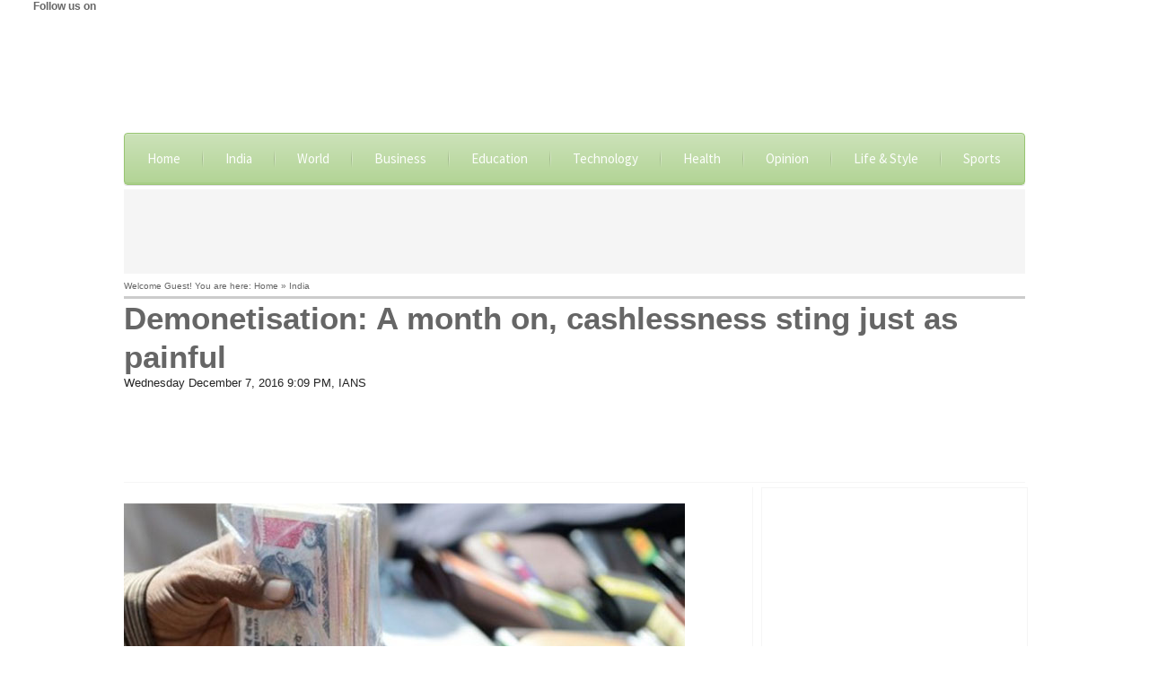

--- FILE ---
content_type: text/html
request_url: https://ummid.com/news/2016/December/07.12.2016/demonestisation-a-month-on-pain-continues.html
body_size: 10109
content:
<!doctype html>
<!--[if lt IE 7]> <html class="ie6 oldie"> <![endif]-->
<!--[if IE 7]>    <html class="ie7 oldie"> <![endif]-->
<!--[if IE 8]>    <html class="ie8 oldie"> <![endif]-->
<!--[if gt IE 8]><!-->
<html class="">
<!--<![endif]-->
<head>
<title>Demonetisation: A month on, cashlessness sting just as painful    | ummid.com</title>
<meta name="keywords" content="searchDemonetisation, Demonetisation one month later, Demonetisation impact, currency ban one month later, cahs shortage" />
<meta name="news_keywords" content="searchDemonetisation, Demonetisation one month later, Demonetisation impact, currency ban one month later, cahs shortage" />
<meta name="Description" content="A day to the month after high denomination notes were banned, there was no respite in sight for cash-strapped people on Wednesday as queues outside banks and ATMs for money withdrawal continued across the country with rising anger and pain." />
<meta charset="utf-8">
<meta http-equiv="X-UA-Compatible" content="IE=edge">
<meta name="viewport" content="width=device-width, initial-scale=1">
<link rel="shortcut icon" type="image/x-icon" href="/favicon.ico">
<link href="../../../../template/boilerplate.css" rel="stylesheet" type="text/css">
<link href="../../../../template/test_fluid.css" rel="stylesheet" type="text/css">
<style type="text/css">
body {
	background-color: #FFF;
}
a:link {
	color: #002C6C;
	text-decoration: none;
}
a:visited {
	text-decoration: none;
	color: #002C6C;
}
a:hover {
	text-decoration: none;
	color: #002C6C;
}
a:active {
	text-decoration: none;
	color: #002C6C;
}
.also-read {
	font-family: Arial, Helvetica, sans-serif;
	font-size: 11px;
	font-weight: bold;
	color: #F00;
}
</style>
<script src="../../../../template/respond.min.js"></script>
<script type="text/javascript">var switchTo5x=true;</script>
<script type="text/javascript" src="http://w.sharethis.com/button/buttons.js"></script>
<script type="text/javascript">stLight.options({publisher: "ur-3f19d5c4-13d8-8378-e67c-5aa9d07bee27", doNotHash: false, doNotCopy: false, hashAddressBar: false});</script>
<script type="text/javascript">var switchTo5x=true;</script>
<script type="text/javascript" src="http://w.sharethis.com/button/buttons.js"></script>
<script type="text/javascript">
  var _gaq = _gaq || [];
  _gaq.push(['_setAccount', 'UA-28250455-1']);
  _gaq.push(['_trackPageview']);

  (function() {
    var 

ga = document.createElement('script'); ga.type = 'text/javascript'; ga.async = true;
    ga.src = ('https:' == document.location.protocol ? 'https://ssl' : 

'http://www') + '.google-analytics.com/ga.js';
    var s = document.getElementsByTagName('script')[0]; s.parentNode.insertBefore(ga, s);
  })();

</script>
<script>(function(d, s, id) {
  var js, fjs = d.getElementsByTagName(s)[0];
  if (d.getElementById(id)) return;
  js = d.createElement(s); js.id = id;
  js.src = "//connect.facebook.net/en_US/all.js#xfbml=1&appId=186859341338534";
  fjs.parentNode.insertBefore(js, fjs);
}(document, 'script', 'facebook-jssdk'));</script>
<script async src="//pagead2.googlesyndication.com/pagead/js/adsbygoogle.js"></script>
<script>
  (adsbygoogle = window.adsbygoogle || []).push({
    google_ad_client: "ca-pub-0836767713660892",
    enable_page_level_ads: true
  });
</script>
</head>
<body>
<div class="gridContainer clearfix">
  <div id="top_bar">Follow us on <!-- AddThis Follow BEGIN -->
      <div class="addthis_toolbox addthis_default_style">
  <a class="addthis_button_facebook_follow" addthis:userid="129955937077984"></a>
  <a class="addthis_button_twitter_follow" addthis:userid="ummid"></a>
  <a class="addthis_button_google_follow" addthis:userid="b/111884173652647012133/pages/settings/plus#111884173652647012133"></a>
  <a class="addthis_button_youtube_follow" addthis:userid="aleemfaizee/videos?query=ummid"></a>
  <a class="addthis_button_rss_follow" addthis:userid="http://feeds.feedburner.com/ummid"></a>
</div>
<script type="text/javascript" src="//s7.addthis.com/js/300/addthis_widget.js#pubid=ra-4e36924269dd46b1"></script>
<!-- AddThis Follow END --></div>
  <div id="Header">
    <div id="top_image_holder"><iframe src="http://www.ummid.com/masthead-ad.htm" height="99" width="980" scrolling="no" frameborder="0"></iframe></div>
  </div>
  <div id="Nav">
  <link rel="stylesheet" href="../../../../template/styles.css">
<script src="http://code.jquery.com/jquery-latest.min.js" type="text/javascript"></script>
<script src="../../../../template/script.js"></script>
    <div id="cssmenu">
    <ul>
        <li><a href='http://ummid.com'>Home
          <rect fill="#eaf7fe" stroke-width="0" stroke="none" height="400" width="711" y="0" x="0"></rect>
        </a></li>
        <li><a href="justice-js-khehar-to-be-nextt-cji-supreme-court.html">India</a></li>
        <li><a href="pakistan-plane-with-47-onborad-including-junaid-jamshed-crashed.html">World</a></li>
        <li><a href="../../November/27.11.2016/sb-digital-platforms-can-hadle-large-transactions.html">Business</a></li>
        <li><a href='rrb-ntpc-results-of-all-regions-now-online.html'>Education</a></li>
        <li><a href="../../November/25.11.2016/google-glas-is-helping-scietists-to-study-brain-disease.html">Technology</a></li>
        <li><a href="../06.12.2016/exercise-boost-sperm-quality.html">Health</a></li>
        <li><a href="../05.12.2016/muslim-claim-on-babri-masjid.html">Opinion</a></li>
        <li><a href="../01.12.2016/malegaon-girl-represents-uae-at-yale-wins-six-gold.html">Life & Style</a></li>
        <li><a href='../../October/07.10.2016/faiz-fazal-leads-vidarbha.html'>Sports</a></li>
   </ul>
   </div>
  </div>
  <div id="google_ad_728_60"><script type="text/javascript"><!--
google_ad_client = "ca-pub-0836767713660892";
/* 970x90 */
google_ad_slot = "3791033964";
google_ad_width = 970;
google_ad_height = 90;
//-->
          </script>
<script type="text/javascript"
src="http://pagead2.googlesyndication.com/pagead/show_ads.js">
          </script></div>
<div id="welocme_bar">Welcome Guest! You are here: Home » India</div>
    
<div id="stry_title" content="The latest election victory for the AIMIM in North Maharashtra, Marathwada and Vidarbha region civic polls came after similar winning streak in the 2014 Maharashtra Assembly elections and later Aurangabad Civis polls, Before that the AIMIM had shown strong performance in Nanded municipal elections by winning in 11 wards."> Demonetisation: A month on, cashlessness sting just as painful</div>
<div id="date_line"><!-- #BeginDate format:fAm1a -->Wednesday December 7, 2016 9:09 PM<!-- #EndDate -->, IANS</div>
<div id="google-ad-above-stry"><script async src="//pagead2.googlesyndication.com/pagead/js/adsbygoogle.js"></script>
<!-- 468x60 New Text -->
<ins class="adsbygoogle"
     style="display:inline-block;width:468px;height:60px"
     data-ad-client="ca-pub-0836767713660892"
     data-ad-slot="7476201568"></ins>
<script>
(adsbygoogle = window.adsbygoogle || []).push({});
</script></div>
<div id="share_it_bar_top"><!-- AddThis Button BEGIN -->
<div class="addthis_toolbox addthis_default_style " dir="ltr">
<p align="right" style="margin: 3" dir="ltr">
<a class="addthis_button_facebook_like" fb:like:layout="button_count"></a>
<a class="addthis_button_tweet"></a> 
<a class="addthis_button_google_plusone" g:plusone:size="medium"></a>
<a class="addthis_counter addthis_pill_style"></a>
</div>
<script type="text/javascript" src="http://s7.addthis.com/js/250/addthis_widget.js#pubid=ra-4e36924269dd46b1"></script>
<script type="text/javascript">
var addthis_config = {     
ui_cobrand: "ummid.com"
}
        </script>
<!-- AddThis Button END --><span class="date_line"></span></span></span></div>
<div id="content">
  <div id="story">
    <p><strong><img src="cash-shortage.jpg" alt="Cash ban"><br>
      <br>
      New Delhi:</strong> A day to the month after high denomination notes were banned, there was no respite in sight for cash-strapped people on Wednesday as queues outside banks and ATMs for money withdrawal continued across the country with rising anger and pain.</p>
    <p>There was a crowd of about 30-40 customers at the Axis Bank in Sector 16 of Noida, adjoining Delhi.</p>
    <p>Many among the crowd were arguing with the guard for not informing them that the bank had run out of cash. Out of desperation, they asked the guard to let them in and see for themselves that there was no cash.</p>
    <p>&quot;The bank ran out of cash at 10.30 a.m. I have been telling people to return, but they won't listen,&quot; the bank guard told IANS.</p>
    <p>Customers complained that they were never informed whether there was any cash left or not.</p>
    <p>&quot;Are we fools to stand here for hours, only to hear that there's no money left,&quot; an angry young woman shouted.</p>
    <p>Marmik, an HCL Technologies employee, said he joined the queue at 6.30 a.m. after returning from his night shift. He was yet to get money even at 2 p.m.</p>
    <p>&quot;There were 40 people outside the bank in the morning, three hours befor the bank opened. By the time my turn came around 1 p.m., the bank officials announced there was no cash. My shift starts at 5:30 p.m. and I'm now not only cashless, but sleepless too,&quot; said Marmik.</p>
    <p>The situation at the adjoining Kotak Mahindra bank was worse since it received no cash at all during the day.</p>
    <p>&quot;We didn't receive any cash today (Wednesday). We had cash on Monday. We are not certain if we will have it on Thursday,&quot; Customer Service Manager Ishwar told IANS.</p>
    <p>&quot;Our ATM hasn't seen any money since November 8. We can't say when it will have money,&quot; he added.</p>
    <p>Many people who live in rented accommodations found their pain doubled, when their landlords refused to accept cheques or payments through e-wallets. Many said they were threatened with being thrown out if they didn't pay in cash.</p>
    <p>&quot;We are seven tenants here and my landlord has always dealt in cash. He wouldn't accept cheques from us, and threatened to kick us out,&quot; Anubhav Dey, a student in New friends Colony, in south Delhi, told IANS.</p>
    <p>Many among the hundreds of people standing in queues were heard blaming Prime Minister Narendra Modi for the pain of cashlessness after the government's November 8 demonetisation decision.</p>
    <p>&quot;Modi is not going to come back to power for the next 15 years,&quot; said a man standing in queue at an SBI ATM on Parliament Street.</p>
    <p>Lucky from Paschim Vihar, in west Delhi, asked where were the 'achche din', recalling the government's promise of better days after the BJP came to power in 2014.</p>
    <p>The efficacy of e-wallet apps like Paytm was also in question as issues kept emerging related to network connectivity resulting in transaction failures.</p>
    <p>&quot;Modi's idea of infrastructure building is Paytm! The success of its working depends upon many things. What if my phone dies on me? What if I am at a place where I have no internet connectivity? I am dangerously dependent on my phone now and I am not liking it,&quot; Victor, a trained biologist, told IANS. He was in a queue outside an ATM at Indirapuram in Ghaziabad. </p>
    <p><br>
</p>
    <p><br>
</p>
  </div>
  <div id="share_this">Share this page</div>
  <div id="share_this_bottom_bar"><span class='st_sharethis_large' displayText='ShareThis'></span>
<span class='st_facebook_large' displayText='Facebook'></span>
<span class='st_twitter_large' displayText='Tweet'></span>
<span class='st_linkedin_large' displayText='LinkedIn'></span>
<span class='st_googleplus_large' displayText='Google +'></span>
<span class='st_pinterest_large' displayText='Pinterest'></span>
<span class='st_email_large' displayText='Email'></span></div>
  <div id="google-ad-468-60-bottom"><script type="text/javascript"><!--
google_ad_client = "ca-pub-0836767713660892";
/* 468x60 - Image Banner */
google_ad_slot = "3079563916";
google_ad_width = 468;
google_ad_height = 60;
//-->
                  </script>
<script type="text/javascript"
src="http://pagead2.googlesyndication.com/pagead/show_ads.js">
                  </script></div>
    <div id="more-headlines"> More Headlines<br>
      <a href="../06.12.2016/muslim-ias-officers-and-the-muslim-community.html" class="more_headlines">Of What Good Such Civil Servants Would be to Muslims? </a><br>
      <span class="more_headlines"><a href="../06.12.2016/jayalalithaa-dies-at-68.html">Jayalalithaa, 'Amma' to millions, loses battle with life after 74-day struggle </a><br>
      <a href="../05.12.2016/court-hearing-on-brexit-starts.html">British Supreme Court hearing of historic Brexit case starts in London </a><br>
      <a href="../05.12.2016/hindu-temples-ban-animal-fat-notes-in-britain.html">Hindu temples in Britain ban 'animal fat' £5 note </a><br>
      <a href="../05.12.2016/muslim-claim-on-babri-masjid.html">Why Muslims can never surrender their claim on Babri Masjid </a><br>
      <a href="../05.12.2016/farooque-abdullah-support-separatists-on-azaadi.html">Former J&amp;K CM Farooq asks separatists to carry 'Azaadi Movement' to its conculsion </a><br>
      <a href="../05.12.2016/women-members-in-saudi-shoura-council.html">King Salman nominates 29 women to 150-member Saudi Shoura Council </a><br>
      <a href="../05.12.2016/hqmi-on-free-quran-apps.html">Islamic body appeals Muslims to be cautious while using free Quran apps </a><br>
      <a href="../05.12.2016/jaya-health-detriorates-critical.html">Jayalalithaa remains 'critical' and in 'grave' condition: Apollo Hospital </a><br>
      <a href="../05.12.2016/modi-turnd-put-hermit-for-poverty-eraducation.html">Prime Minister Modi turns out hermit for poverty eradication </a><br>
      <a href="../05.12.2016/communal-grumblings-ebbing-away-hurriedly.html">Communal grumblings ebbing away hurriedly </a><br>
      <a href="../03.12.2016/us-moves-to-block-chinese-purchase-of-german-tech-firm-aixtron.html">US moves to block Chinese purchase of German semiconductor equipment maker Aixtron </a><br>
      <a href="../04.12.2016/income-tax-department-on-declaration-of-black-money.html">IT Department rejects declarations of Rs.2 lakh cr, Rs.13,860 cr after declarants found 'suspicious' </a><br>
      <a href="../03.12.2016/stephen-hawking-being-treated-at-rome-hospital.html">Stephen Hawking being treated at Rome hospital </a><br>
      <a href="../02.12.2016/jamiat-ulema-petition-on-muslim-personal-law.html">No scope for interference with Muslim Personal Law: Jamiat to Supreme Court </a><br>
      <a href="../02.12.2016/muslim-personal-law-board-member-nikhat-fatema-resigns.html">Dissent in Muslim Panel over triple talaq? Nikhath Fathima resigns as member </a><br>
      <a href="../02.12.2016/kerala-based-researcher-bypasses-apple-ipad-activation-lock.html">Kerala-based researcher Hemanth Joseph bypasses Apple's iPad activation lock </a><br>
      <a href="../02.12.2016/no-cash-no-queues-but-cashless-pain-continues.html">No Cash, No Queues But Cashless Pain Continues </a><br>
      <a href="../02.12.2016/rbi-increases-ceiling-on-market-stablisation.html">RBI increases ceiling on Market Stabilisation Scheme to Rs 6,000 bn </a><br>
      <a href="../02.12.2016/bank-unions-to-rbi-on-supply-of-currency.html">RBI should publicly state bank wise supply of currency notes: Unions </a><br>
      <a href="../02.12.2016/shift-from-class-to-mass-banking-may-hit-bank-bottomline.html">Experts say shift from 'class' to 'mass' banking may hit bank bottomlines </a><br>
    </span></div>
    <div id="comment_title"><iframe src="http://www.ummid.com/desipearl.html" height="1" width="550" scrolling="no" frameborder="0">></iframe></div>
    <div id="comment_title"><img src="http://www.ummid.com/news/2010/December/08.12.2010/postcommenticon.gif" width="20" height="19" />&nbsp;Post Comments</div>
<div id="comments_terms">Note: By posting your comments here you agree to the terms and conditions of www.ummid.com</div>
    <div id="disqus_code"><div id="disqus_thread"></div>
    <script type="text/javascript">
        /* * * CONFIGURATION VARIABLES: EDIT BEFORE PASTING INTO YOUR WEBPAGE * * */
        var disqus_shortname = 'ummid'; // required: replace example with your forum shortname

        /* * * DON'T EDIT BELOW THIS LINE * * */
        (function() {
            var dsq = document.createElement('script'); dsq.type = 'text/javascript'; dsq.async = true;
            dsq.src = '//' + disqus_shortname + '.disqus.com/embed.js';
            (document.getElementsByTagName('head')[0] || document.getElementsByTagName('body')[0]).appendChild(dsq);
        })();
    </script>
    </div>
</div>
<div id="side_bar">
  <div id="google-ad-300-250"><script type="text/javascript"><!--
google_ad_client = "ca-pub-0836767713660892";
/* 300x250 */
google_ad_slot = "9870820686";
google_ad_width = 300;
google_ad_height = 250;
//-->
                    </script>
<script type="text/javascript"
src="http://pagead2.googlesyndication.com/pagead/show_ads.js">
</script></div>
  <div id="top_stories">
    <div id="top_stry_title">Top Stories</div>
    <div id="ts_container"><span class="more_headlines" lang="en-us"><a href="../../November/25.11.2016/bjp-on-buying-land-before-demonetisation.html" class="news_title"> ​​​</a></span><span class="more_headlines"><strong><span class="more_headlines" lang="en-us"><a href="../06.12.2016/jaya-laid-torest-with-full-state-honour.html" class="news_title">Jayalalithaa laid to rest with full state honours; Pranab, Modi pay homage</a></span><br>
        <img src="jayalalitha-lnk.jpg" alt="Jayalalithaa"><br>
    </strong>Lakhs of grieving men and women today bid a tearful adieu to J Jayalalithaa, the charismatic Chief Minister who held sway over Tamil Nadu politics for more than three decades with a pro-poor image, as the AIADMK supremo was buried here .                                 .... <a href="../06.12.2016/jaya-laid-torest-with-full-state-honour.html"><strong>More</strong></a><strong><br>
    </strong></span><span class="also-read"><strong>Also Read:</strong></span><span class="more_headlines"><strong> <a href="../06.12.2016/jayalalithaa-dies-at-68.html" class="news_title">Jayalalithaa, 'Amma' to millions, loses battle with life after 74-day struggle</a> <br>
    </strong></span><span class="also-read"><strong>Also Read:</strong></span><span class="more_headlines"><strong> <a href="../05.12.2016/jaya-health-detriorates-critical.html" class="news_title">Jayalalithaa remains 'critical' and in 'grave' condition: Apollo Hospital</a><br>
    </strong></span></div>
      <div id="ts_1"><span class="more_headlines"><strong><span class="more_headlines" lang="en-us"><a href="../05.12.2016/muslim-claim-on-babri-masjid.html" class="news_title">Why Muslims can never surrender their claim on Babri Masjid</a></span><br>
        <img src="../06.12.2016/rebuild-babri-masjid-lnk.jpg" alt="Babri Masjid"><br>
      </strong>On this 24th anniversary of Babri Masjid demolition, we appeal to the Supreme Court of India for a speedy judgement so that political mafia would not continue to play their political games with the sentiments of the people in the name of religion<br>
      Babri Masjid demolition also resulted in bloody riots in several major cities                                 .... <a href="../05.12.2016/muslim-claim-on-babri-masjid.html"><strong>More</strong></a></span><br>
      </div>
      <div class="news_title" id="ts_2"><span class="more_headlines"><a href="../05.12.2016/modi-turnd-put-hermit-for-poverty-eraducation.html">Prime Minister Modi turns out hermit for poverty eradication </a></span></div>
      <div class="news_title" id="ts3"><span class="more_headlines"><a href="../02.12.2016/kerala-based-researcher-bypasses-apple-ipad-activation-lock.html">Kerala-based researcher Hemanth Joseph bypasses Apple's iPad activation lock </a></span></div>
  </div>
  <div id="iframe_sidebar"><iframe src="http://www.ummid.com/adv.html" height="260" width="300" scrolling="no" frameborder="0"></iframe></div>
	<div id="news_pick">  
	<div id="news_pick_title">News Pick</div>
    <div id="np_container"><span class="more_headlines"><strong><span class="more_headlines" lang="en-us"><a href="../01.12.2016/malegaon-girl-represents-uae-at-yale-wins-six-gold.html" class="news_title">Malegaon girl shines with eight medals representing UAE at Yale University</a></span><br>
          <img src="../02.12.2016/sara-iqbal-ansari-lnk.jpg" alt="Sara Iqbal Ansari"><br>
    </strong>Sara Ansari, a 14-year-old girl from Malegaon, won six gold and two silver medals while representing the United Arab Emirates (UAE) at World Scholar's Cup (WSC) Tournament of Champions held at Yale University, New Haven                                .... <a href="../01.12.2016/malegaon-girl-represents-uae-at-yale-wins-six-gold.html"><strong>More</strong></a></span><strong class="news_title"><br>
    </strong></div>
      <div id="np_1"><span class="more_headlines" lang="en-us"><a href="../../July/23.07.2016/republicans-democrats-on-muslim-support-in-us-elections.html" class="news_title">​</a></span><span class="more_headlines"><strong><span class="more_headlines" lang="en-us"><a href="../06.12.2016/muslim-ias-officers-and-the-muslim-community.html" class="news_title">Of What Good Such Civil Servants Would be to Muslims?</a></span><br>
        <img src="../06.12.2016/farah-hussain-ias-lnk.jpg" alt="Farha Hussain"><br>
      </strong>A young Muslim girl, Farah Hussain, from Rajasthan was also invited to this programme. The programme organiser, who is by the good luck is a Maulvi and an Urdu journalist as well, had emphatically told me that ‘unhoN ne IAS nikala hai’ [she has won IAS]. I have quoted the exact words .                            .... <a href="../06.12.2016/muslim-ias-officers-and-the-muslim-community.html"><strong>More</strong></a></span><br>
      <span class="also-read">Also Read:</span> <strong><a href="../../November/26.11.2016/civil-services-toppers-love-clings-to-a-secular-tint.html" class="news_title">Civil Services toppers’ love clings to a secular tint !</a></strong><br>
      <span class="also-read">Also Read:</span> <strong><a href="../../November/24.11.2016/we-are-in-love-say-civil-services-toppers-tina-and-ather.html" class="news_title">We are in love, say 'soon to be engaged' Civil Services toppers Tina Dabi and Athar Aamir</a></strong><br>
      </div>
      <div class="news_title" id="np_2"><span class="more_headlines"><a href="../01.12.2016/indian-origin-astronomer-spots-tiniest-asteroid.html">Indian-origin astronomer Vishnu Reddy spots tiniest asteroid </a></span></div>
      <div class="news_title" id="np_3"><span class="more_headlines"><a href="../01.12.2016/meet-Yoosaf-Karikkayil-who-lights-up-uae-skyline.html">Meet Yoosaf Karikkayil - The Keralite who lights up UAE skyline </a></span></div>
    </div>
    <div id="google_link_ad"><script async src="//pagead2.googlesyndication.com/pagead/js/adsbygoogle.js"></script>
<!-- 200x90 Link ad -->
<ins class="adsbygoogle"
     style="display:inline-block;width:200px;height:90px"
     data-ad-client="ca-pub-0836767713660892"
     data-ad-slot="4870293561"></ins>
<script>
(adsbygoogle = window.adsbygoogle || []).push({});
</script></div>
    <div id="special_reports">
      <div id="special_reports_title">Special Reports</div>
      <div id="sp-container"><span class="more_headlines" lang="en-us"><a href="../../June/08.06.2016/rubbish-piles-up-in-paris.html" class="news_title">​</a></span><span class="more_headlines"><strong><span class="more_headlines" lang="en-us"><a href="../../November/30.11.2016/israel-presidnet-decries-bill-to-question-azaan.html" class="news_title">Israel president decries move to quieten Adhan, urges members to vote against bill</a></span><br>
            <img src="../../November/30.11.2016/israeli-mosque-lnk.jpg" alt="Israel Mosque"><br>
      </strong>Israeli President Reuven Rivlin spoke out on Tuesday against a controversial bill that would prohibit mosques from using loudspeakers to summon believers to prayers early in the morning, also urging the members to vote against the                               .... <a href="../../November/30.11.2016/israel-presidnet-decries-bill-to-question-azaan.html"><strong>More</strong></a><strong><br>
      </strong></span><span class="also-read"><strong>Also Read:</strong></span> <strong> <a href="../../November/15.11.2016/arab-deputies-call-adhan-in-israeli-parliament.html" class="news_title">Two Arab members call Adhan in                 Israeli parliament to protest controversial law</a></strong><br>
      <span class="more_headlines"><a href="../../../2015/October/17.10.2015/hunt-on-for-muslim-killers.html" class="news_title"></a></span><a href="../../../2015/October/01.10.2015/asaduddin-owaisi-on-killing-of-muslim-man.html" class="news_title"></a></div>
      <div id="sp_report_1"><span class="more_headlines"><strong><span class="more_headlines" lang="en-us"><a href="../01.12.2016/narendra-modi-govt-in-for-a-shock-over-black-money.html" class="news_title">What black money? Narendra Modi government may be in for shock</a></span><br>
            <img src="../01.12.2016/black-money-lnk.jpg" alt="Black money"><br>
      </strong>On Tuesday, in a reply in Rajya Sabha, the Minister of State for Finance, Arjun Ram Meghwal, said that there were 17,165 million pieces of Rs 500 notes and 6,858 million pieces of Rs 1,000 notes in circulation on November 8, 2016, the                                .... <a href="../01.12.2016/narendra-modi-govt-in-for-a-shock-over-black-money.html"><strong>More</strong></a><strong><br>
      </strong></span><span class="also-read"><strong>Also Read:</strong></span><strong><a href="../../November/24.11.2016/manmohan-sigh-on-demonetisation.html" class="news_title"> A case of organised loot, legalised plunder: Ex Premier Manmohan Singh on demonetisation</a></strong><br>
      </div>
      <div id="sp_report_2"><span class="more_headlines"><strong><span class="more_headlines" lang="en-us"><a href="../../November/24.11.2016/manmohan-sigh-on-demonetisation.html" class="news_title">A case of organised loot, legalised plunder: Ex Premier Manmohan Singh on demonetisation</a></span><br>
            <img src="../../November/24.11.2016/manmohan-singh-lnk.jpg" alt="Manmohan Singh"><br>
      </strong>Stepping up the opposition tirade against demonetisation, former Prime Minister Manmohan Singh today castigated the government and the Prime Minister over the move, saying its implementation was a 'monumental management.                           .... <a href="../../November/24.11.2016/manmohan-sigh-on-demonetisation.html"><strong>More</strong></a><strong><br>
      </strong></span><span class="also-read"><strong>Also Read:</strong></span><span class="more_headlines"><strong> <a href="../../November/25.11.2016/bjp-bought-land-just-before-currency-ban-report.html" class="news_title">BJP on property buying spree in planned and phased manner before currency ban: Report</a> <br>
      </strong></span><span class="also-read"><strong>Also Read:</strong></span><span class="more_headlines"><strong> <a href="../../November/22.11.2016/in-emotional-speech-modi-defends-demonetisation.html" class="news_title">In emotional speech, Prime Minister Modi defends currency move</a> <br>
      </strong></span><span class="also-read"><strong>Also Read:</strong></span><span class="more_headlines"><strong> <a href="../../November/19.11.2016/asaduddin-owaisi-in-aligarh-on-modi-demonetisation.html" class="news_title">Poor are dying outside banks and Modi is doing Comedy Show: Asaduddin Owaisi</a></strong></span><br>
      </div>
      <br>
      <span class="more_headlines"><strong><span class="more_headlines" lang="en-us"><a href="../../October/25.10.2016/ucc-triple-talaq-myths-vs-facts.html" class="news_title"><br>
      <br>
      </a></span></strong></span><br>
      <span class="more_headlines"><strong><span class="more_headlines" lang="en-us"><a href="../../November/18.11.2016/muslim-women-supporting-triple-talaq.html" class="news_title">10 crore Muslim women from all across India sign campaign supporting triple talaq: Muslim panel</a></span><br>
      <img src="../../November/18.11.2016/muslim-women-lnk.jpg" alt="Muslim women"><br>
      </strong>Extending their support to Triple Talaq, the women members of the All India Muslim Personal Law Board (AIMPLB) Friday accused the Centre of interfering in the rights of minorities and urged the government to come out with plans for empowerment of women in the country.                          .... <a href="../../November/18.11.2016/muslim-women-supporting-triple-talaq.html"><strong>More</strong></a><strong><br>
      <span class="also-read"><strong>Also Read: </strong></span><a href="../../October/25.10.2016/ucc-triple-talaq-myths-vs-facts.html" class="news_title">UCC, Triple Talaq and Polygamy: Myths vs Facts</a><br>
      </strong></span><span class="also-read"><strong>Also Read:</strong></span><span class="more_headlines"><strong> <a href="../../October/17.10.2016/ummid-dot-com-survey-on-polugamy-malegaon.html" class="news_title">151 men with 02 wives, 02 with 03 in Indian city of over 05 lakh Muslims, says latest survey</a><br>
      </strong></span><span class="also-read"><strong>Also Read:</strong></span><span class="more_headlines"><strong> <a href="http://ummid.com/news/2016/September/02.09.2016/muslim-personal-law-on-polygamy.html"> Polygamy a blessing, not curse for women: All               India Muslim Personal Law Board to SC</a><br>
      </strong></span><span class="also-read"><strong>Also Read:</strong></span><span class="more_headlines"><strong> <a href="../../September/27.09.2016/triple-talaq-muslim-panel-and-women-activists.html" class="news_title">Triple Talaq: Muslim Personal Law Board and Women Activists both are hiding key facts</a></strong></span><br>
<a href="../../../2015/November/18.11.2015/paris-attacks-and-hypocracy.html" class="news_title"></a></div>
</div>
<div id="Footer">
  <div id="quick_link"><img src="http://www.ummid.com/images/ummid_logo.jpg" width="124" height="73" />| Quick links
  <div id="about_us"><a href="../../../../misc/about.htm">About us</a></div>
  <div id="contact_us"><a href="../../../../misc/contact.htm">Contact us</a></div>
  <div id="subscribe_to">Subscribe to: <a href="http://feeds.feedburner.com/ummid">RSS</a> » <a href="https://www.facebook.com/pages/Ummid/129955937077984">Facebook</a> » <a href="https://twitter.com/ummid">Twitter</a> » Newsletter</div>
</div>
<div id="disclaimer">Ummid.com: <a href="../../../../misc/disclaimer.htm">Disclaimer</a> | <a href="../../../../misc/terms_of_use.htm">Terms of Use</a> | <a href="../../../../misc/advertise_with_us.htm">Advertise with us</a> | Link Exchange</div>
<div id="declaration">Ummid.com is part of the Awaz Multimedia & Publications providing World News, News Analysis and Feature Articles on Education, Health. Politics, Technology, Sports, Entertainment, Industry etc. The articles or the views displayed on this website are for public information and in no way describe the editorial views. ummid.com is not responsible for exernal links or websites. The users are entitled to use this site subject to the terms and conditions mentioned.
© 2012 Awaz Multimedia & Publications. All rights reserved.</p></div>
</div>
</div>
</body>
<script>'undefined'=== typeof _trfq || (window._trfq = []);'undefined'=== typeof _trfd && (window._trfd=[]),_trfd.push({'tccl.baseHost':'secureserver.net'},{'ap':'cpsh-oh'},{'server':'sg2plzcpnl504964'},{'dcenter':'sg2'},{'cp_id':'9940657'},{'cp_cl':'8'}) // Monitoring performance to make your website faster. If you want to opt-out, please contact web hosting support.</script><script src='https://img1.wsimg.com/traffic-assets/js/tccl.min.js'></script></html>


--- FILE ---
content_type: text/html; charset=utf-8
request_url: https://www.google.com/recaptcha/api2/aframe
body_size: 267
content:
<!DOCTYPE HTML><html><head><meta http-equiv="content-type" content="text/html; charset=UTF-8"></head><body><script nonce="msP0x7oBaWAdbBO9JUgMBw">/** Anti-fraud and anti-abuse applications only. See google.com/recaptcha */ try{var clients={'sodar':'https://pagead2.googlesyndication.com/pagead/sodar?'};window.addEventListener("message",function(a){try{if(a.source===window.parent){var b=JSON.parse(a.data);var c=clients[b['id']];if(c){var d=document.createElement('img');d.src=c+b['params']+'&rc='+(localStorage.getItem("rc::a")?sessionStorage.getItem("rc::b"):"");window.document.body.appendChild(d);sessionStorage.setItem("rc::e",parseInt(sessionStorage.getItem("rc::e")||0)+1);localStorage.setItem("rc::h",'1769101488554');}}}catch(b){}});window.parent.postMessage("_grecaptcha_ready", "*");}catch(b){}</script></body></html>

--- FILE ---
content_type: text/css
request_url: https://ummid.com/template/styles.css
body_size: 557
content:
@import url(http://fonts.googleapis.com/css?family=Source+Sans+Pro);
#cssmenu,
#cssmenu ul,
#cssmenu ul li,
#cssmenu ul li a,
#cssmenu #menu-button {
  margin: 0;
  padding: 0;
  border: 0;
  list-style: none;
  line-height: 1;
  display: block;
  position: relative;
  -webkit-box-sizing: border-box;
  -moz-box-sizing: border-box;
  box-sizing: border-box;
}
#cssmenu:after,
#cssmenu > ul:after {
  content: ".";
  display: block;
  clear: both;
  visibility: hidden;
  line-height: 0;
  height: 0;
}
#cssmenu #menu-button {
  display: none;
}
#cssmenu {
  width: auto;
  border-radius: 4px;
  border: 1px solid #98c571;
  font-family: 'Source Sans Pro', sans-serif;
  line-height: 1;
  background: #bfdba7;
  background: -webkit-linear-gradient(bottom, #b2d495, #cce2b9);
  background: -ms-linear-gradient(bottom, #b2d495, #cce2b9);
  background: -moz-linear-gradient(bottom, #b2d495, #cce2b9);
  background: -o-linear-gradient(bottom, #b2d495, #cce2b9);
  background: linear-gradient(to top, #b2d495, #cce2b9);
  box-shadow: 0 1px 1px rgba(0, 0, 0, 0.15), inset 0 -2px 0px #aacf8a, inset 0 1px 0 #d4e7c4;
}
#cssmenu > ul > li {
  float: left;
}
#cssmenu.align-center > ul {
  font-size: 0;
  text-align: center;
}
#cssmenu.align-center > ul > li {
  display: inline-block;
  float: none;
}
#cssmenu.align-right > ul > li {
  float: right;
}
#cssmenu > ul > li > a {
  padding: 20px 25px 21px 25px;
  font-size: 15px;
  text-decoration: none;
  color: #fcfefb;
  -webkit-transition: all .2s ease;
  -moz-transition: all .2s ease;
  -ms-transition: all .2s ease;
  -o-transition: all .2s ease;
  transition: all .2s ease;
}
#cssmenu > ul > li:first-child > a {
  border-top-left-radius: 4px;
  border-bottom-left-radius: 4px;
}
#cssmenu.align-center > ul > li:first-child > a {
  border-radius: 0;
}
#cssmen.align-right > ul > li:first-child > a {
  border-top-left-radius: 0;
  border-bottom-left-radius: 0;
  border-bottom-right-radius: 0;
  border-top-right-radius: 0;
}
#cssmenu > ul > li:hover > a,
#cssmenu > ul > li.active > a {
  color: #444444;
}
#cssmenu > ul > li:hover > a,
#cssmenu > ul > li > a:hover {
  background: rgba(125, 125, 125, 0.04);
}
#cssmenu > ul > li:after {
  content: '';
  position: absolute;
  top: 18px;
  right: 0;
  display: block;
  height: 20px;
  width: 1px;
  opacity: .15;
  background: rgba(0, 0, 0, 0.7);
  background: linear-gradient(to top, rgba(0, 0, 0, 0), #000000, rgba(0, 0, 0, 0));
  background: -webkit-linear-gradient(top, rgba(0, 0, 0, 0), #000000, rgba(0, 0, 0, 0));
  background: -ms-linear-gradient(top, rgba(0, 0, 0, 0), #000000, rgba(0, 0, 0, 0));
  background: -moz-linear-gradient(top, rgba(0, 0, 0, 0), #000000, rgba(0, 0, 0, 0));
  background: -o-linear-gradient(top, rgba(0, 0, 0, 0), #000000, rgba(0, 0, 0, 0));
}
#cssmenu.align-right > ul > li:after {
  right: auto;
  left: -1px;
}
#cssmenu > ul > li:before {
  content: '';
  position: absolute;
  top: 18px;
  right: -1px;
  display: block;
  height: 20px;
  width: 1px;
  opacity: .35;
  background: rgba(255, 255, 255, 0.8);
  background: linear-gradient(to top, rgba(0, 0, 0, 0), #ffffff, rgba(0, 0, 0, 0));
  background: -webkit-linear-gradient(top, rgba(0, 0, 0, 0), #ffffff, rgba(0, 0, 0, 0));
  background: -ms-linear-gradient(top, rgba(0, 0, 0, 0), #ffffff, rgba(0, 0, 0, 0));
  background: -moz-linear-gradient(top, rgba(255, 255, 255, 0.01), #ffffff, rgba(255, 255, 255, 0.01));
  background: -o-linear-gradient(top, rgba(0, 0, 0, 0), #ffffff, rgba(0, 0, 0, 0));
}
#cssmenu.align-right > ul > li:before {
  right: auto;
  left: 0px;
}
#cssmenu > ul > li:last-child:after,
#cssmenu > ul > li:last-child:before {
  display: none;
}
#cssmenu.small-screen {
  width: 100%;
}
#cssmenu.small-screen > ul,
#cssmenu.small-screen.align-center > ul {
  width: 100%;
  text-align: left;
}
#cssmenu.small-screen > ul > li,
#cssmenu.small-screen.align-center {
  float: none;
  display: block;
  border-top: 1px solid rgba(100, 100, 100, 0.1);
}
#cssmenu.small-screen > ul > li > a {
  padding: 18px 25px;
}
#cssmenu.small-screen > ul > li:after,
#cssmenu.small-screen > ul > li:before {
  display: none;
}
#cssmenu.small-screen #menu-button {
  display: block;
  padding: 18px 25px 19px 25px;
  cursor: pointer;
  font-size: 15px;
  text-decoration: none;
  color: #fcfefb;
}
#cssmenu.small-screen #menu-button.menu-opened {
  color: #444444;
}
#cssmenu.small-screen #menu-button:after {
  content: "";
  position: absolute;
  right: 25px;
  top: 20px;
  display: block;
  -webkit-box-sizing: content-box;
  -moz-box-sizing: content-box;
  box-sizing: content-box;
  border-top: 2px solid #fcfefb;
  border-bottom: 2px solid #fcfefb;
  width: 18px;
  height: 3px;
}
#cssmenu.small-screen #menu-button.menu-opened:after {
  border-top: 2px solid #444444;
  border-bottom: 2px solid #444444;
}
#cssmenu.small-screen #menu-button:before {
  content: "";
  position: absolute;
  right: 25px;
  top: 30px;
  display: block;
  width: 18px;
  height: 2px;
  background: #fcfefb;
}
#cssmenu.small-screen #menu-button.menu-opened:before {
  background: #444444;
}
